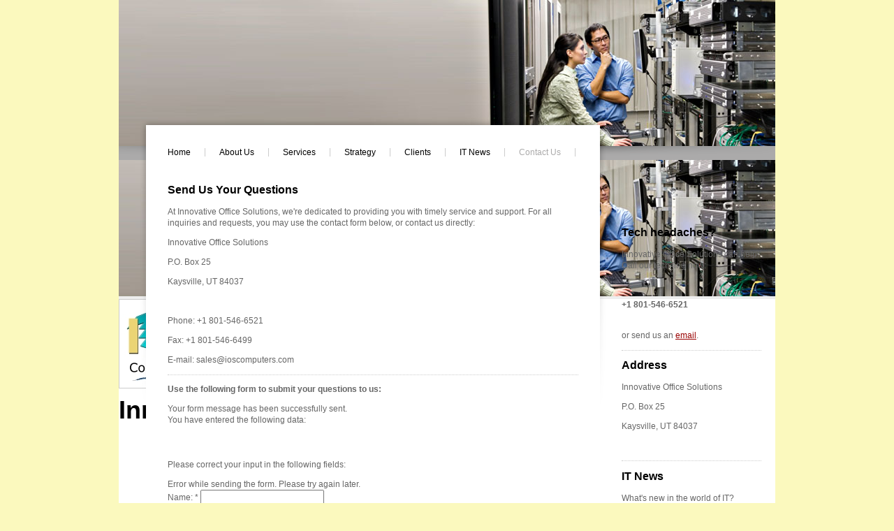

--- FILE ---
content_type: text/html; charset=UTF-8
request_url: https://www.innovativeofficesolutions.com/contact-us/
body_size: 5057
content:
<!DOCTYPE html>
<html lang="en"  ><head prefix="og: http://ogp.me/ns# fb: http://ogp.me/ns/fb# business: http://ogp.me/ns/business#">
    <meta http-equiv="Content-Type" content="text/html; charset=utf-8"/>
    <meta name="generator" content="IONOS MyWebsite"/>
        
    <link rel="dns-prefetch" href="//cdn.initial-website.com/"/>
    <link rel="dns-prefetch" href="//202.mod.mywebsite-editor.com"/>
    <link rel="dns-prefetch" href="https://202.sb.mywebsite-editor.com/"/>
    <link rel="shortcut icon" href="//cdn.initial-website.com/favicon.ico"/>
        <title>innovative Office Solutions - Contact Us</title>
    
    

<meta name="format-detection" content="telephone=no"/>
        <meta name="robots" content="index,follow"/>
        <link href="https://www.innovativeofficesolutions.com/s/style/layout.css?1708022456" rel="stylesheet" type="text/css"/>
    <link href="https://www.innovativeofficesolutions.com/s/style/main.css?1708022456" rel="stylesheet" type="text/css"/>
    <link href="https://www.innovativeofficesolutions.com/s/style/font.css?1708022456" rel="stylesheet" type="text/css"/>
    <link href="//cdn.initial-website.com/app/cdn/min/group/web.css?1758547156484" rel="stylesheet" type="text/css"/>
<link href="//cdn.initial-website.com/app/cdn/min/moduleserver/css/en_US/common,form,shoppingbasket?1758547156484" rel="stylesheet" type="text/css"/>
    <link href="https://202.sb.mywebsite-editor.com/app/logstate2-css.php?site=873341643&amp;t=1765115324" rel="stylesheet" type="text/css"/>

<script type="text/javascript">
    /* <![CDATA[ */
var stagingMode = '';
    /* ]]> */
</script>
<script src="https://202.sb.mywebsite-editor.com/app/logstate-js.php?site=873341643&amp;t=1765115324"></script>
    <script type="text/javascript">
    /* <![CDATA[ */
    var systemurl = 'https://202.sb.mywebsite-editor.com/';
    var webPath = '/';
    var proxyName = '';
    var webServerName = 'www.innovativeofficesolutions.com';
    var sslServerUrl = 'https://www.innovativeofficesolutions.com';
    var nonSslServerUrl = 'http://www.innovativeofficesolutions.com';
    var webserverProtocol = 'http://';
    var nghScriptsUrlPrefix = '//202.mod.mywebsite-editor.com';
    var sessionNamespace = 'DIY_SB';
    var jimdoData = {
        cdnUrl:  '//cdn.initial-website.com/',
        messages: {
            lightBox: {
    image : 'Image',
    of: 'of'
}

        },
        isTrial: 0,
        pageId: 1293857104    };
    var script_basisID = "873341643";

    diy = window.diy || {};
    diy.web = diy.web || {};

        diy.web.jsBaseUrl = "//cdn.initial-website.com/s/build/";

    diy.context = diy.context || {};
    diy.context.type = diy.context.type || 'web';
    /* ]]> */
</script>

<script type="text/javascript" src="//cdn.initial-website.com/app/cdn/min/group/web.js?1758547156484" crossorigin="anonymous"></script><script type="text/javascript" src="//cdn.initial-website.com/s/build/web.bundle.js?1758547156484" crossorigin="anonymous"></script><script src="//cdn.initial-website.com/app/cdn/min/moduleserver/js/en_US/common,form,shoppingbasket?1758547156484"></script>
<script type="text/javascript" src="https://cdn.initial-website.com/proxy/apps/iefa97/resource/dependencies/"></script><script type="text/javascript">
                    if (typeof require !== 'undefined') {
                        require.config({
                            waitSeconds : 10,
                            baseUrl : 'https://cdn.initial-website.com/proxy/apps/iefa97/js/'
                        });
                    }
                </script><script type="text/javascript" src="//cdn.initial-website.com/app/cdn/min/group/pfcsupport.js?1758547156484" crossorigin="anonymous"></script>    <meta property="og:type" content="business.business"/>
    <meta property="og:url" content="https://www.innovativeofficesolutions.com/contact-us/"/>
    <meta property="og:title" content="innovative Office Solutions - Contact Us"/>
                <meta property="og:image" content="https://www.innovativeofficesolutions.com/s/misc/logo.jpg?t=1760578053"/>
        <meta property="business:contact_data:country_name" content="United States"/>
    
    
    
    
    
    
    
    
</head>


<body class="body diyBgActive  cc-pagemode-default diy-market-en_US" data-pageid="1293857104" id="page-1293857104">
    
    <div class="diyw">
        <!-- start page -->
<div id="container">
    <!-- start header -->
    <div id="header">
        
<style type="text/css" media="all">
.diyw div#emotion-header {
        max-width: 940px;
        max-height: 210px;
                background: #eeeeee;
    }

.diyw div#emotion-header-title-bg {
    left: 0%;
    top: 0%;
    width: 100%;
    height: 17%;

    background-color: #FFFFFF;
    opacity: 0.50;
    filter: alpha(opacity = 50);
    display: none;}
.diyw img#emotion-header-logo {
    left: 6.00%;
    top: 4.00%;
    background: transparent;
            width: 12.98%;
        height: 58.10%;
                border: 1px solid #cccccc;
        padding: 2px;
        }

.diyw div#emotion-header strong#emotion-header-title {
    left: 6%;
    top: 62%;
    color: #000000;
        font: normal bold 36px/120% Helvetica, 'Helvetica Neue', 'Trebuchet MS', sans-serif;
}

.diyw div#emotion-no-bg-container{
    max-height: 210px;
}

.diyw div#emotion-no-bg-container .emotion-no-bg-height {
    margin-top: 22.34%;
}
</style>
<div id="emotion-header" data-action="loadView" data-params="active" data-imagescount="1">
            <img src="https://www.innovativeofficesolutions.com/s/img/emotionheader.jpg?1320268568.940px.210px" id="emotion-header-img" alt=""/>
            
        <div id="ehSlideshowPlaceholder">
            <div id="ehSlideShow">
                <div class="slide-container">
                                        <div style="background-color: #eeeeee">
                            <img src="https://www.innovativeofficesolutions.com/s/img/emotionheader.jpg?1320268568.940px.210px" alt=""/>
                        </div>
                                    </div>
            </div>
        </div>


        <script type="text/javascript">
        //<![CDATA[
                diy.module.emotionHeader.slideShow.init({ slides: [{"url":"https:\/\/www.innovativeofficesolutions.com\/s\/img\/emotionheader.jpg?1320268568.940px.210px","image_alt":"","bgColor":"#eeeeee"}] });
        //]]>
        </script>

    
                        <a href="https://www.innovativeofficesolutions.com/">
        
                    <img id="emotion-header-logo" src="https://www.innovativeofficesolutions.com/s/misc/logo.jpg?t=1760578053" alt=""/>
        
                    </a>
            
    
            <strong id="emotion-header-title" style="text-align: left">Innovative Office Solutions</strong>
                    <div class="notranslate">
                <svg xmlns="http://www.w3.org/2000/svg" version="1.1" id="emotion-header-title-svg" viewBox="0 0 940 210" preserveAspectRatio="xMinYMin meet"><text style="font-family:Helvetica, 'Helvetica Neue', 'Trebuchet MS', sans-serif;font-size:36px;font-style:normal;font-weight:bold;fill:#000000;line-height:1.2em;"><tspan x="0" style="text-anchor: start" dy="0.95em">Innovative Office Solutions</tspan></text></svg>
            </div>
            
    
    <script type="text/javascript">
    //<![CDATA[
    (function ($) {
        function enableSvgTitle() {
                        var titleSvg = $('svg#emotion-header-title-svg'),
                titleHtml = $('#emotion-header-title'),
                emoWidthAbs = 940,
                emoHeightAbs = 210,
                offsetParent,
                titlePosition,
                svgBoxWidth,
                svgBoxHeight;

                        if (titleSvg.length && titleHtml.length) {
                offsetParent = titleHtml.offsetParent();
                titlePosition = titleHtml.position();
                svgBoxWidth = titleHtml.width();
                svgBoxHeight = titleHtml.height();

                                titleSvg.get(0).setAttribute('viewBox', '0 0 ' + svgBoxWidth + ' ' + svgBoxHeight);
                titleSvg.css({
                   left: Math.roundTo(100 * titlePosition.left / offsetParent.width(), 3) + '%',
                   top: Math.roundTo(100 * titlePosition.top / offsetParent.height(), 3) + '%',
                   width: Math.roundTo(100 * svgBoxWidth / emoWidthAbs, 3) + '%',
                   height: Math.roundTo(100 * svgBoxHeight / emoHeightAbs, 3) + '%'
                });

                titleHtml.css('visibility','hidden');
                titleSvg.css('visibility','visible');
            }
        }

        
        // switch to svg title
        enableSvgTitle();
        jQuery('#emotion-header-img').one('load', enableSvgTitle)

            }(jQuery));
    //]]>
    </script>

    </div>

        <div id="header_bottom" class="sidecolor">
        	<div id="header_bottom_shadow"> </div>
        </div>
    </div>
    <!-- end header -->
    <div id="main_area"></div>
    <!-- start main navigation -->
    <div id="menu">
        <div class="webnavigation"><ul id="mainNav1" class="mainNav1"><li class="navTopItemGroup_1"><a data-page-id="1293856104" href="https://www.innovativeofficesolutions.com/" class="level_1"><span>Home</span></a></li><li class="navTopItemGroup_2"><a data-page-id="1293856204" href="https://www.innovativeofficesolutions.com/about-us/" class="level_1"><span>About Us</span></a></li><li class="navTopItemGroup_3"><a data-page-id="1293856704" href="https://www.innovativeofficesolutions.com/services/" class="level_1"><span>Services</span></a></li><li class="navTopItemGroup_4"><a data-page-id="1293856804" href="https://www.innovativeofficesolutions.com/strategy/" class="level_1"><span>Strategy</span></a></li><li class="navTopItemGroup_5"><a data-page-id="1293856904" href="https://www.innovativeofficesolutions.com/clients/" class="level_1"><span>Clients</span></a></li><li class="navTopItemGroup_6"><a data-page-id="1293857004" href="https://www.innovativeofficesolutions.com/it-news/" class="level_1"><span>IT News</span></a></li><li class="navTopItemGroup_7"><a data-page-id="1293857104" href="https://www.innovativeofficesolutions.com/contact-us/" class="current level_1"><span>Contact Us</span></a></li></ul></div>
    </div>
    <!-- end main navigation -->
    <!-- start content -->
    <div id="content">
        <div id="content_area">
        	<div id="content_start"></div>
        	
        
        <div id="matrix_1423235604" class="sortable-matrix" data-matrixId="1423235604"><div class="n module-type-header diyfeLiveArea "> <h1><span class="diyfeDecoration">Send Us Your Questions</span></h1> </div><div class="n module-type-text diyfeLiveArea "> <p>At Innovative Office Solutions, we're dedicated to providing you with timely service and support. For all inquiries and requests, you may use the contact form below, or contact us directly:</p> </div><div class="n module-type-text diyfeLiveArea "> <p><strong><span style="font-weight: normal;">Innovative Office Solutions</span></strong></p>
<p>P.O. Box 25</p>
<p>Kaysville, UT 84037</p>
<p> </p>
<p>Phone: +1 801-546-6521</p>
<p>Fax: +1 801-546-6499</p>
<p>E-mail: sales@ioscomputers.com</p> </div><div class="n module-type-hr diyfeLiveArea "> <div style="padding: 0px 0px">
    <div class="hr"></div>
</div>
 </div><div class="n module-type-text diyfeLiveArea "> <p><strong>Use the following form to submit your questions to us:</strong></p> </div><div class="n module-type-remoteModule-form diyfeLiveArea ">             <div id="modul_7250150667_content"><div id="NGH7250150667__main">
<div class="form-success">
    <div class="h1">
        Your form message has been successfully sent.    </div>
    <div class="form-success-text">
        You have entered the following data:    </div>
    <br/>
    <div class="form-success-content">

    </div>
</div>

<div class="form-headline">
    <strong></strong>
    <br/><br/>
</div>

<div class="form-errors">
    <div class="form-errors-title">
        Please correct your input in the following fields:    </div>
    <ul> </ul>
</div>

<div class="form-error-send error">
    <div class="form-errors-title">
        Error while sending the form. Please try again later.    </div>
</div>

<form class="nform" data-form-id="7250150667">

    <div class="form-item-zone form-item-zone-text">

        <div class="form-item form-item-first form-item-text ">
            <label for="mod-form-7250150667-text-48959399">
                <span>Name:</span> *            </label>
            <input class="single" data-field-required="true" data-field-id="48959399" type="text" id="mod-form-7250150667-text-48959399" name="mod-form-7250150667-text-48959399"/>
        </div>
    
        <div class="form-item form-item-text ">
            <label for="mod-form-7250150667-text-48959409">
                <span>Address:</span>             </label>
            <input class="single" data-field-id="48959409" type="text" id="mod-form-7250150667-text-48959409" name="mod-form-7250150667-text-48959409"/>
        </div>
    
        <div class="form-item form-item-text ">
            <label for="mod-form-7250150667-text-48959411">
                <span>E-mail address:</span> *            </label>
            <input class="single" data-field-email="true" data-field-required="true" data-field-id="48959411" type="text" id="mod-form-7250150667-text-48959411" name="mod-form-7250150667-text-48959411"/>
        </div>
    
        <div class="form-item form-item-text ">
            <label for="mod-form-7250150667-text-48959413">
                <span>Phone:</span> *            </label>
            <input class="single" data-field-required="true" data-field-id="48959413" type="text" id="mod-form-7250150667-text-48959413" name="mod-form-7250150667-text-48959413"/>
        </div>
    </div><div class="form-item-zone form-item-zone-checkbox">
</div><div class="form-item-zone form-item-zone-textarea">

        <div class="form-item form-item-first form-item-textarea ">
            <label for="mod-form-7250150667-textarea-48959421">
                <span>Your message:</span> *            </label>
            <textarea data-field-required="true" data-field-id="48959421" id="mod-form-7250150667-textarea-48959421" name="mod-form-7250150667-textarea-48959421"></textarea>
        </div>
    </div>
                        <label><strong>Captcha (spam protection code)  *</strong></label>
            <div id="cap-container-b0f7f030bfba6b0e480bb48c4f6b25cb">
            </div>

            <script>
                jQuery(function() {
                    window.diy.ux.Cap2.create(jQuery('#cap-container-b0f7f030bfba6b0e480bb48c4f6b25cb'), 'b0f7f030bfba6b0e480bb48c4f6b25cb');
                });
            </script>
                <br/>

    
    
    
        
        <p class="note">
        <strong class="alert">Note</strong>: 
        Fields marked with <em>*</em> are required</p>
        
    
    <input type="submit" name="mod-form-submit" value="Send form"/>
    </form>
</div>
</div><script>/* <![CDATA[ */var __NGHModuleInstanceData7250150667 = __NGHModuleInstanceData7250150667 || {};__NGHModuleInstanceData7250150667.server = 'http://202.mod.mywebsite-editor.com';__NGHModuleInstanceData7250150667.data_web = {};var m = mm[7250150667] = new Form(7250150667,3557598,'form');if (m.initView_main != null) m.initView_main();/* ]]> */</script>
         </div></div>
        
        
        </div></div>
    <!-- end content -->
    <!-- start column -->
    <div id="right_column">
        <div id="navigation"><div class="webnavigation"><ul id="mainNav2" class="mainNav2"><li class="navTopItemGroup_0"><a data-page-id="1293857204" href="https://www.innovativeofficesolutions.com/contact-us/how-to-find-us/" class="level_2"><span>How to Find Us</span></a></li></ul></div></div>
        <!-- start sidebar -->
        <div id="sidebar"><div id="matrix_1423235404" class="sortable-matrix" data-matrixId="1423235404"><div class="n module-type-header diyfeLiveArea "> <h1><span class="diyfeDecoration">Tech headaches?</span></h1> </div><div class="n module-type-text diyfeLiveArea "> <p>Innovative Office Solutions can help! Call our tech line now:</p>
<p><strong><br/></strong></p>
<p><strong>+1 801-546-6521</strong></p>
<p><br/>
or send us an <a href="https://www.innovativeofficesolutions.com/contact-us/">email</a>.</p> </div><div class="n module-type-hr diyfeLiveArea "> <div style="padding: 0px 0px">
    <div class="hr"></div>
</div>
 </div><div class="n module-type-header diyfeLiveArea "> <h1><span class="diyfeDecoration">Address</span></h1> </div><div class="n module-type-text diyfeLiveArea "> <p>Innovative Office Solutions</p>
<p>P.O. Box 25</p>
<p>Kaysville, UT 84037</p>
<p> </p> </div><div class="n module-type-hr diyfeLiveArea "> <div style="padding: 0px 0px">
    <div class="hr"></div>
</div>
 </div><div class="n module-type-header diyfeLiveArea "> <h1><span class="diyfeDecoration">IT News</span></h1> </div><div class="n module-type-text diyfeLiveArea "> <p>What's new in the world of IT? Click below to get the latest news.</p>
<p><a href="https://www.innovativeofficesolutions.com/it-news/">IT News</a></p> </div></div></div>
        <!-- end sidebar -->
    </div>
    <div class="clearall"></div>
    <!-- end column -->
    <!-- start footer -->    
    <div id="footer"><div id="contentfooter">
    <div class="leftrow">
                    <a rel="nofollow" href="javascript:PopupFenster('https://www.innovativeofficesolutions.com/contact-us/?print=1');"><img class="inline" height="14" width="18" src="//cdn.initial-website.com/s/img/cc/printer.gif" alt=""/>Print</a> <span class="footer-separator">|</span>
                <a href="https://www.innovativeofficesolutions.com/sitemap/">Sitemap</a>
                        <br/> © innovative Office Solutions<br/>
<br/>
This website was created using <a rel="nofollow" href="https://www.ionos.com/websites/website-builder" target="_blank">IONOS MyWebsite</a>.
            </div>
    <script type="text/javascript">
        window.diy.ux.Captcha.locales = {
            generateNewCode: 'Generate new code',
            enterCode: 'Please enter the code'
        };
        window.diy.ux.Cap2.locales = {
            generateNewCode: 'Generate new code',
            enterCode: 'Please enter the code'
        };
    </script>
    <div class="rightrow">
                    <span class="loggedout">
                <a rel="nofollow" id="login" href="https://login.1and1-editor.com/873341643/www.innovativeofficesolutions.com/us?pageId=1293857104">
                    Login                </a>
            </span>
                
                <span class="loggedin">
            <a rel="nofollow" id="logout" href="https://202.sb.mywebsite-editor.com/app/cms/logout.php">Logout</a> <span class="footer-separator">|</span>
            <a rel="nofollow" id="edit" href="https://202.sb.mywebsite-editor.com/app/873341643/1293857104/">Edit page</a>
        </span>
    </div>
</div>
            <div id="loginbox" class="hidden">
                <script type="text/javascript">
                    /* <![CDATA[ */
                    function forgotpw_popup() {
                        var url = 'https://password.1and1.com/xml/request/RequestStart';
                        fenster = window.open(url, "fenster1", "width=600,height=400,status=yes,scrollbars=yes,resizable=yes");
                        // IE8 doesn't return the window reference instantly or at all.
                        // It may appear the call failed and fenster is null
                        if (fenster && fenster.focus) {
                            fenster.focus();
                        }
                    }
                    /* ]]> */
                </script>
                                <img class="logo" src="//cdn.initial-website.com/s/img/logo.gif" alt="IONOS" title="IONOS"/>

                <div id="loginboxOuter"></div>
            </div>
        
</div>
    <!-- end footer -->
</div>
<!-- end page -->
    </div>

    
    </body>


<!-- rendered at Wed, 15 Oct 2025 21:27:33 -0400 -->
</html>


--- FILE ---
content_type: text/css
request_url: https://www.innovativeofficesolutions.com/s/style/layout.css?1708022456
body_size: 1234
content:

body 
{
	margin: 0;
	padding: 0;
}


.diyw .sidecolor {
	background-color: #abaaaa;
}

.diyw #menu {
	width: 588px;
    min-height:25px;
	float: left;
	margin: 0 0 0 70px;
	*margin: 0 0 0 50px;
}

* html .diyw #menu {
	margin: 0 0 0 25px;
	position: relative;
	z-index: 10;
}

.diyw #navigation {
	float: left;
}

.diyw #right_column {
	float: right;
	width: 200px;
	margin: 0 20px 0 0;
}

* html .diyw #right_column {
	margin: 0 10px 0 0;
}

.diyw #container {
	width: 940px;
	margin: 0 auto;
	position: relative;
	background: #ffffff;
}

.diyw #header {
	width: 940px;
	background: #ffffff;
}

.diyw #header #cc-eh-img-wrapper {
	z-index: 0;
}

.diyw #header_bottom {
	position: absolute;
	width: 940px;
	top: 209px;
}

* html .diyw #header_bottom {
	height: 20px;
}

.diyw #header_bottom_shadow {
	background: url(https://www.innovativeofficesolutions.com/s/img/header_bottom_shadow.png) no-repeat top left;
	width: 940px;
	height: 20px;
}

* html .diyw #header_bottom_shadow {
	filter: progid:DXImageTransform.Microsoft.AlphaImageLoader(src="https://www.innovativeofficesolutions.com/s/img/header_bottom_shadow.png");
	background: none;
}

.diyw #main_area {
	background: url(https://www.innovativeofficesolutions.com/s/img/content_bg.png) no-repeat top left;
	width: 668px;
	height: 506px;
	position: absolute;
	margin: -40px 0 0 30px;
	*top: 210px;
	*left: 0px;
}

* html .diyw #main_area {
	filter: progid:DXImageTransform.Microsoft.AlphaImageLoader(src="https://www.innovativeofficesolutions.com/s/img/content_bg.png");
	background: none;
}

.diyw #content {
	position: relative;
	z-index: 5;
	float: left;
	width: 588px;
	min-height: 420px;
	margin: 15px 0 0 70px;
}

* html .diyw #content {
	margin: 15px 0 0 35px;
}

.diyw #sidebar {
	position: relative;
	z-index: 10;
	float: left;
	width: 200px;
}

.diyw #footer {
	width: 900px;
	padding: 20px;
	margin: 0 auto;
}

.diyw .clearall {
	clear: both;
}


.diyw #menu ul.mainNav1 {
	padding: 0;
	margin: 0;
	z-index: 99;
	position: relative;
}

.diyw #menu ul.mainNav1 {
	margin: 2px 0 0 -20px;
}

.diyw #menu ul.mainNav1 li {
	display: inline;
}

.diyw #menu ul.mainNav1 li a {
	padding: 8px 15px;
	text-decoration: none;
	color: #000000;
	display: block;
	float: left;
	white-space: nowrap;
	padding: 0 20px;
	margin: 0 0 10px 0;
	line-height: 1em;
	border-right: 1px solid #cccccc;
}

.diyw #menu ul.mainNav1 li a:hover, .diyw #menu ul.mainNav1 li a.current {
	color: #abaaaa;
}

.diyw ul.mainNav2 {
	padding: 0 0 30px 0;
	display: block;
	margin-left: 0;
}

.diyw ul.mainNav2 li{
	margin: 0;
	list-style-type: none;
}

.diyw ul.mainNav3 li {
	margin: 0;
	list-style-type: none;
	border-top: none;
}

.diyw ul.mainNav2 li a, .diyw ul.mainNav3 li a {
	color: #000000;
	text-decoration: none;
	display: block;
	line-height: 22px;
}

.diyw ul.mainNav3 {
	margin: 0px 0 0 20px;
	*margin: -15px 0 0 20px;
	padding: 0;
	display: block;
}

.diyw ul.mainNav2 li a:hover, .diyw ul.mainNav3 li a:hover, .diyw ul.mainNav2 li a.current, .diyw ul.mainNav3 li a.current {
	color: #abaaaa;
	font-weight: bold;
}



body .diyw
{
	font: normal 11px/140% Verdana, Arial, Helvetica, sans-serif;
	color: #666666;
}
 .diyw p, .diyw table, .diyw td {
	font: normal 11px/140% Verdana, Arial, Helvetica, sans-serif;
	color: #666666;
}

.diyw h1 {
	font: bold 14px/140% Verdana, Arial, Helvetica, sans-serif;
	color: #000000;
}

.diyw h2 {
	font: bold 12px/140% Verdana, Arial, Helvetica, sans-serif;
	color: #666666;
}


.diyw a.trackbackUrl, 
.diyw a.trackbackUrl:link,
.diyw a.trackbackUrl:visited,
.diyw a.trackbackUrl:hover,
.diyw a.trackbackUrl:active {
	background: #EEEEEE none repeat scroll 0% 0%;
	border: 1px solid black;
	color: #333333;
	padding: 2px;
	text-decoration: none;
}

.diyw a:link,
.diyw a:visited {
	text-decoration: underline; 
	color: #DB2F2C;
}

.diyw a:active, 
.diyw a:hover {
	text-decoration: none; 
	color: #DB2F2C;
}

.diyw div.hr {
	border-bottom-style: dotted;
	border-bottom-width: 1px; 
	border-color: #CCCCCC;
	height: 1px;
}
 
.diyw .altcolor,
.diyw .altcolor p {
	color: #000000;
}

.diyw .altcolor h1 {
	color: #000000;
}

.diyw .altcolor h2 {
	color: #000000;
}

.diyw .altcolor a:link,
.diyw .altcolor a:visited {
	color: #000000;
}

.diyw .altcolor a:active, 
.diyw .altcolor a:hover {
	color: #000000;
}

.diyw .altcolor div.hr {
	border-color: #000000;
}
